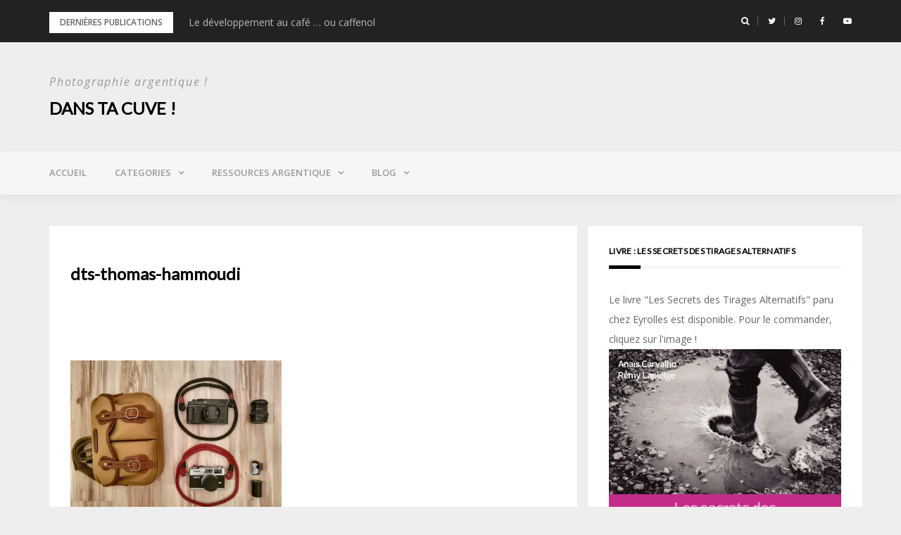

--- FILE ---
content_type: text/html; charset=UTF-8
request_url: https://www.danstacuve.org/dans-ton-sac-avec-thomas-hammoudi/dts-thomas-hammoudi/
body_size: 15167
content:
<!DOCTYPE html>
<html dir="ltr" lang="fr-FR" prefix="og: https://ogp.me/ns#">
<head>
<meta charset="UTF-8">
<meta name="viewport" content="width=device-width, initial-scale=1">
<link rel="profile" href="http://gmpg.org/xfn/11">

<title>dts-thomas-hammoudi | Dans ta cuve !</title>

		<!-- All in One SEO 4.7.1.1 - aioseo.com -->
		<meta name="description" content="Dans ton Sac ! Thomas Hammoudi" />
		<meta name="robots" content="max-image-preview:large" />
		<meta name="google-site-verification" content="UA-35529472-1" />
		<link rel="canonical" href="https://www.danstacuve.org/dans-ton-sac-avec-thomas-hammoudi/dts-thomas-hammoudi/" />
		<meta name="generator" content="All in One SEO (AIOSEO) 4.7.1.1" />
		<meta property="og:locale" content="fr_FR" />
		<meta property="og:site_name" content="Dans ta cuve ! | Photographie argentique !" />
		<meta property="og:type" content="article" />
		<meta property="og:title" content="dts-thomas-hammoudi | Dans ta cuve !" />
		<meta property="og:url" content="https://www.danstacuve.org/dans-ton-sac-avec-thomas-hammoudi/dts-thomas-hammoudi/" />
		<meta property="article:published_time" content="2017-12-27T21:30:03+00:00" />
		<meta property="article:modified_time" content="2017-12-27T21:30:27+00:00" />
		<meta property="article:publisher" content="https://www.facebook.com/danstacuve" />
		<meta name="twitter:card" content="summary" />
		<meta name="twitter:site" content="@danstacuve" />
		<meta name="twitter:title" content="dts-thomas-hammoudi | Dans ta cuve !" />
		<meta name="google" content="nositelinkssearchbox" />
		<script type="application/ld+json" class="aioseo-schema">
			{"@context":"https:\/\/schema.org","@graph":[{"@type":"BreadcrumbList","@id":"https:\/\/www.danstacuve.org\/dans-ton-sac-avec-thomas-hammoudi\/dts-thomas-hammoudi\/#breadcrumblist","itemListElement":[{"@type":"ListItem","@id":"https:\/\/www.danstacuve.org\/#listItem","position":1,"name":"Domicile","item":"https:\/\/www.danstacuve.org\/","nextItem":"https:\/\/www.danstacuve.org\/dans-ton-sac-avec-thomas-hammoudi\/dts-thomas-hammoudi\/#listItem"},{"@type":"ListItem","@id":"https:\/\/www.danstacuve.org\/dans-ton-sac-avec-thomas-hammoudi\/dts-thomas-hammoudi\/#listItem","position":2,"name":"dts-thomas-hammoudi","previousItem":"https:\/\/www.danstacuve.org\/#listItem"}]},{"@type":"ItemPage","@id":"https:\/\/www.danstacuve.org\/dans-ton-sac-avec-thomas-hammoudi\/dts-thomas-hammoudi\/#itempage","url":"https:\/\/www.danstacuve.org\/dans-ton-sac-avec-thomas-hammoudi\/dts-thomas-hammoudi\/","name":"dts-thomas-hammoudi | Dans ta cuve !","description":"Dans ton Sac ! Thomas Hammoudi","inLanguage":"fr-FR","isPartOf":{"@id":"https:\/\/www.danstacuve.org\/#website"},"breadcrumb":{"@id":"https:\/\/www.danstacuve.org\/dans-ton-sac-avec-thomas-hammoudi\/dts-thomas-hammoudi\/#breadcrumblist"},"author":{"@id":"https:\/\/www.danstacuve.org\/author\/remylapleige\/#author"},"creator":{"@id":"https:\/\/www.danstacuve.org\/author\/remylapleige\/#author"},"datePublished":"2017-12-27T22:30:03+01:00","dateModified":"2017-12-27T22:30:27+01:00"},{"@type":"Person","@id":"https:\/\/www.danstacuve.org\/#person","name":"Dans ta cuve!","image":{"@type":"ImageObject","@id":"https:\/\/www.danstacuve.org\/dans-ton-sac-avec-thomas-hammoudi\/dts-thomas-hammoudi\/#personImage","url":"https:\/\/secure.gravatar.com\/avatar\/acc40be43396b920610f42552d602de8?s=96&d=mm&r=g","width":96,"height":96,"caption":"Dans ta cuve!"}},{"@type":"Person","@id":"https:\/\/www.danstacuve.org\/author\/remylapleige\/#author","url":"https:\/\/www.danstacuve.org\/author\/remylapleige\/","name":"R\u00e9my","image":{"@type":"ImageObject","@id":"https:\/\/www.danstacuve.org\/dans-ton-sac-avec-thomas-hammoudi\/dts-thomas-hammoudi\/#authorImage","url":"https:\/\/secure.gravatar.com\/avatar\/1f609ebb84cf482ebd585d6412827304?s=96&d=mm&r=g","width":96,"height":96,"caption":"R\u00e9my"}},{"@type":"WebSite","@id":"https:\/\/www.danstacuve.org\/#website","url":"https:\/\/www.danstacuve.org\/","name":"Dans ta cuve !","description":"Photographie argentique !","inLanguage":"fr-FR","publisher":{"@id":"https:\/\/www.danstacuve.org\/#person"}}]}
		</script>
		<!-- All in One SEO -->

<link rel='dns-prefetch' href='//secure.gravatar.com' />
<link rel='dns-prefetch' href='//stats.wp.com' />
<link rel='dns-prefetch' href='//fonts.googleapis.com' />
<link rel='dns-prefetch' href='//i0.wp.com' />
<link rel='dns-prefetch' href='//c0.wp.com' />
<link rel="alternate" type="application/rss+xml" title="Dans ta cuve ! &raquo; Flux" href="https://www.danstacuve.org/feed/" />
<link rel="alternate" type="application/rss+xml" title="Dans ta cuve ! &raquo; Flux des commentaires" href="https://www.danstacuve.org/comments/feed/" />
<link rel="alternate" type="application/rss+xml" title="Dans ta cuve ! &raquo; dts-thomas-hammoudi Flux des commentaires" href="https://www.danstacuve.org/dans-ton-sac-avec-thomas-hammoudi/dts-thomas-hammoudi/feed/" />
		<!-- This site uses the Google Analytics by MonsterInsights plugin v9.0.1 - Using Analytics tracking - https://www.monsterinsights.com/ -->
							<script src="//www.googletagmanager.com/gtag/js?id=G-VRY3V50TTC"  data-cfasync="false" data-wpfc-render="false" type="text/javascript" async></script>
			<script data-cfasync="false" data-wpfc-render="false" type="text/javascript">
				var mi_version = '9.0.1';
				var mi_track_user = true;
				var mi_no_track_reason = '';
								var MonsterInsightsDefaultLocations = {"page_location":"https:\/\/www.danstacuve.org\/dans-ton-sac-avec-thomas-hammoudi\/dts-thomas-hammoudi\/"};
				if ( typeof MonsterInsightsPrivacyGuardFilter === 'function' ) {
					var MonsterInsightsLocations = (typeof MonsterInsightsExcludeQuery === 'object') ? MonsterInsightsPrivacyGuardFilter( MonsterInsightsExcludeQuery ) : MonsterInsightsPrivacyGuardFilter( MonsterInsightsDefaultLocations );
				} else {
					var MonsterInsightsLocations = (typeof MonsterInsightsExcludeQuery === 'object') ? MonsterInsightsExcludeQuery : MonsterInsightsDefaultLocations;
				}

								var disableStrs = [
										'ga-disable-G-VRY3V50TTC',
									];

				/* Function to detect opted out users */
				function __gtagTrackerIsOptedOut() {
					for (var index = 0; index < disableStrs.length; index++) {
						if (document.cookie.indexOf(disableStrs[index] + '=true') > -1) {
							return true;
						}
					}

					return false;
				}

				/* Disable tracking if the opt-out cookie exists. */
				if (__gtagTrackerIsOptedOut()) {
					for (var index = 0; index < disableStrs.length; index++) {
						window[disableStrs[index]] = true;
					}
				}

				/* Opt-out function */
				function __gtagTrackerOptout() {
					for (var index = 0; index < disableStrs.length; index++) {
						document.cookie = disableStrs[index] + '=true; expires=Thu, 31 Dec 2099 23:59:59 UTC; path=/';
						window[disableStrs[index]] = true;
					}
				}

				if ('undefined' === typeof gaOptout) {
					function gaOptout() {
						__gtagTrackerOptout();
					}
				}
								window.dataLayer = window.dataLayer || [];

				window.MonsterInsightsDualTracker = {
					helpers: {},
					trackers: {},
				};
				if (mi_track_user) {
					function __gtagDataLayer() {
						dataLayer.push(arguments);
					}

					function __gtagTracker(type, name, parameters) {
						if (!parameters) {
							parameters = {};
						}

						if (parameters.send_to) {
							__gtagDataLayer.apply(null, arguments);
							return;
						}

						if (type === 'event') {
														parameters.send_to = monsterinsights_frontend.v4_id;
							var hookName = name;
							if (typeof parameters['event_category'] !== 'undefined') {
								hookName = parameters['event_category'] + ':' + name;
							}

							if (typeof MonsterInsightsDualTracker.trackers[hookName] !== 'undefined') {
								MonsterInsightsDualTracker.trackers[hookName](parameters);
							} else {
								__gtagDataLayer('event', name, parameters);
							}
							
						} else {
							__gtagDataLayer.apply(null, arguments);
						}
					}

					__gtagTracker('js', new Date());
					__gtagTracker('set', {
						'developer_id.dZGIzZG': true,
											});
					if ( MonsterInsightsLocations.page_location ) {
						__gtagTracker('set', MonsterInsightsLocations);
					}
										__gtagTracker('config', 'G-VRY3V50TTC', {"forceSSL":"true","link_attribution":"true"} );
															window.gtag = __gtagTracker;										(function () {
						/* https://developers.google.com/analytics/devguides/collection/analyticsjs/ */
						/* ga and __gaTracker compatibility shim. */
						var noopfn = function () {
							return null;
						};
						var newtracker = function () {
							return new Tracker();
						};
						var Tracker = function () {
							return null;
						};
						var p = Tracker.prototype;
						p.get = noopfn;
						p.set = noopfn;
						p.send = function () {
							var args = Array.prototype.slice.call(arguments);
							args.unshift('send');
							__gaTracker.apply(null, args);
						};
						var __gaTracker = function () {
							var len = arguments.length;
							if (len === 0) {
								return;
							}
							var f = arguments[len - 1];
							if (typeof f !== 'object' || f === null || typeof f.hitCallback !== 'function') {
								if ('send' === arguments[0]) {
									var hitConverted, hitObject = false, action;
									if ('event' === arguments[1]) {
										if ('undefined' !== typeof arguments[3]) {
											hitObject = {
												'eventAction': arguments[3],
												'eventCategory': arguments[2],
												'eventLabel': arguments[4],
												'value': arguments[5] ? arguments[5] : 1,
											}
										}
									}
									if ('pageview' === arguments[1]) {
										if ('undefined' !== typeof arguments[2]) {
											hitObject = {
												'eventAction': 'page_view',
												'page_path': arguments[2],
											}
										}
									}
									if (typeof arguments[2] === 'object') {
										hitObject = arguments[2];
									}
									if (typeof arguments[5] === 'object') {
										Object.assign(hitObject, arguments[5]);
									}
									if ('undefined' !== typeof arguments[1].hitType) {
										hitObject = arguments[1];
										if ('pageview' === hitObject.hitType) {
											hitObject.eventAction = 'page_view';
										}
									}
									if (hitObject) {
										action = 'timing' === arguments[1].hitType ? 'timing_complete' : hitObject.eventAction;
										hitConverted = mapArgs(hitObject);
										__gtagTracker('event', action, hitConverted);
									}
								}
								return;
							}

							function mapArgs(args) {
								var arg, hit = {};
								var gaMap = {
									'eventCategory': 'event_category',
									'eventAction': 'event_action',
									'eventLabel': 'event_label',
									'eventValue': 'event_value',
									'nonInteraction': 'non_interaction',
									'timingCategory': 'event_category',
									'timingVar': 'name',
									'timingValue': 'value',
									'timingLabel': 'event_label',
									'page': 'page_path',
									'location': 'page_location',
									'title': 'page_title',
									'referrer' : 'page_referrer',
								};
								for (arg in args) {
																		if (!(!args.hasOwnProperty(arg) || !gaMap.hasOwnProperty(arg))) {
										hit[gaMap[arg]] = args[arg];
									} else {
										hit[arg] = args[arg];
									}
								}
								return hit;
							}

							try {
								f.hitCallback();
							} catch (ex) {
							}
						};
						__gaTracker.create = newtracker;
						__gaTracker.getByName = newtracker;
						__gaTracker.getAll = function () {
							return [];
						};
						__gaTracker.remove = noopfn;
						__gaTracker.loaded = true;
						window['__gaTracker'] = __gaTracker;
					})();
									} else {
										console.log("");
					(function () {
						function __gtagTracker() {
							return null;
						}

						window['__gtagTracker'] = __gtagTracker;
						window['gtag'] = __gtagTracker;
					})();
									}
			</script>
				<!-- / Google Analytics by MonsterInsights -->
		<script type="text/javascript">
/* <![CDATA[ */
window._wpemojiSettings = {"baseUrl":"https:\/\/s.w.org\/images\/core\/emoji\/15.0.3\/72x72\/","ext":".png","svgUrl":"https:\/\/s.w.org\/images\/core\/emoji\/15.0.3\/svg\/","svgExt":".svg","source":{"concatemoji":"https:\/\/www.danstacuve.org\/wp-includes\/js\/wp-emoji-release.min.js?ver=6.6.4"}};
/*! This file is auto-generated */
!function(i,n){var o,s,e;function c(e){try{var t={supportTests:e,timestamp:(new Date).valueOf()};sessionStorage.setItem(o,JSON.stringify(t))}catch(e){}}function p(e,t,n){e.clearRect(0,0,e.canvas.width,e.canvas.height),e.fillText(t,0,0);var t=new Uint32Array(e.getImageData(0,0,e.canvas.width,e.canvas.height).data),r=(e.clearRect(0,0,e.canvas.width,e.canvas.height),e.fillText(n,0,0),new Uint32Array(e.getImageData(0,0,e.canvas.width,e.canvas.height).data));return t.every(function(e,t){return e===r[t]})}function u(e,t,n){switch(t){case"flag":return n(e,"\ud83c\udff3\ufe0f\u200d\u26a7\ufe0f","\ud83c\udff3\ufe0f\u200b\u26a7\ufe0f")?!1:!n(e,"\ud83c\uddfa\ud83c\uddf3","\ud83c\uddfa\u200b\ud83c\uddf3")&&!n(e,"\ud83c\udff4\udb40\udc67\udb40\udc62\udb40\udc65\udb40\udc6e\udb40\udc67\udb40\udc7f","\ud83c\udff4\u200b\udb40\udc67\u200b\udb40\udc62\u200b\udb40\udc65\u200b\udb40\udc6e\u200b\udb40\udc67\u200b\udb40\udc7f");case"emoji":return!n(e,"\ud83d\udc26\u200d\u2b1b","\ud83d\udc26\u200b\u2b1b")}return!1}function f(e,t,n){var r="undefined"!=typeof WorkerGlobalScope&&self instanceof WorkerGlobalScope?new OffscreenCanvas(300,150):i.createElement("canvas"),a=r.getContext("2d",{willReadFrequently:!0}),o=(a.textBaseline="top",a.font="600 32px Arial",{});return e.forEach(function(e){o[e]=t(a,e,n)}),o}function t(e){var t=i.createElement("script");t.src=e,t.defer=!0,i.head.appendChild(t)}"undefined"!=typeof Promise&&(o="wpEmojiSettingsSupports",s=["flag","emoji"],n.supports={everything:!0,everythingExceptFlag:!0},e=new Promise(function(e){i.addEventListener("DOMContentLoaded",e,{once:!0})}),new Promise(function(t){var n=function(){try{var e=JSON.parse(sessionStorage.getItem(o));if("object"==typeof e&&"number"==typeof e.timestamp&&(new Date).valueOf()<e.timestamp+604800&&"object"==typeof e.supportTests)return e.supportTests}catch(e){}return null}();if(!n){if("undefined"!=typeof Worker&&"undefined"!=typeof OffscreenCanvas&&"undefined"!=typeof URL&&URL.createObjectURL&&"undefined"!=typeof Blob)try{var e="postMessage("+f.toString()+"("+[JSON.stringify(s),u.toString(),p.toString()].join(",")+"));",r=new Blob([e],{type:"text/javascript"}),a=new Worker(URL.createObjectURL(r),{name:"wpTestEmojiSupports"});return void(a.onmessage=function(e){c(n=e.data),a.terminate(),t(n)})}catch(e){}c(n=f(s,u,p))}t(n)}).then(function(e){for(var t in e)n.supports[t]=e[t],n.supports.everything=n.supports.everything&&n.supports[t],"flag"!==t&&(n.supports.everythingExceptFlag=n.supports.everythingExceptFlag&&n.supports[t]);n.supports.everythingExceptFlag=n.supports.everythingExceptFlag&&!n.supports.flag,n.DOMReady=!1,n.readyCallback=function(){n.DOMReady=!0}}).then(function(){return e}).then(function(){var e;n.supports.everything||(n.readyCallback(),(e=n.source||{}).concatemoji?t(e.concatemoji):e.wpemoji&&e.twemoji&&(t(e.twemoji),t(e.wpemoji)))}))}((window,document),window._wpemojiSettings);
/* ]]> */
</script>
<!-- danstacuve.org is managing ads with Advanced Ads 1.54.1 --><script id="danst-ready">
			window.advanced_ads_ready=function(e,a){a=a||"complete";var d=function(e){return"interactive"===a?"loading"!==e:"complete"===e};d(document.readyState)?e():document.addEventListener("readystatechange",(function(a){d(a.target.readyState)&&e()}),{once:"interactive"===a})},window.advanced_ads_ready_queue=window.advanced_ads_ready_queue||[];		</script>
		<link rel='stylesheet' id='flick-css' href='https://www.danstacuve.org/wp-content/plugins/mailchimp/css/flick/flick.css?ver=6.6.4' type='text/css' media='all' />
<link rel='stylesheet' id='mailchimpSF_main_css-css' href='https://www.danstacuve.org/?mcsf_action=main_css&#038;ver=6.6.4' type='text/css' media='all' />
<!--[if IE]>
<link rel='stylesheet' id='mailchimpSF_ie_css-css' href='https://www.danstacuve.org/wp-content/plugins/mailchimp/css/ie.css?ver=6.6.4' type='text/css' media='all' />
<![endif]-->
<link rel='stylesheet' id='bootstrap-css' href='https://www.danstacuve.org/wp-content/themes/greatmag/bootstrap/css/bootstrap.min.css?ver=1' type='text/css' media='all' />
<style id='wp-emoji-styles-inline-css' type='text/css'>

	img.wp-smiley, img.emoji {
		display: inline !important;
		border: none !important;
		box-shadow: none !important;
		height: 1em !important;
		width: 1em !important;
		margin: 0 0.07em !important;
		vertical-align: -0.1em !important;
		background: none !important;
		padding: 0 !important;
	}
</style>
<link rel='stylesheet' id='wp-block-library-css' href='https://c0.wp.com/c/6.6.4/wp-includes/css/dist/block-library/style.min.css' type='text/css' media='all' />
<link rel='stylesheet' id='mediaelement-css' href='https://c0.wp.com/c/6.6.4/wp-includes/js/mediaelement/mediaelementplayer-legacy.min.css' type='text/css' media='all' />
<link rel='stylesheet' id='wp-mediaelement-css' href='https://c0.wp.com/c/6.6.4/wp-includes/js/mediaelement/wp-mediaelement.min.css' type='text/css' media='all' />
<style id='jetpack-sharing-buttons-style-inline-css' type='text/css'>
.jetpack-sharing-buttons__services-list{display:flex;flex-direction:row;flex-wrap:wrap;gap:0;list-style-type:none;margin:5px;padding:0}.jetpack-sharing-buttons__services-list.has-small-icon-size{font-size:12px}.jetpack-sharing-buttons__services-list.has-normal-icon-size{font-size:16px}.jetpack-sharing-buttons__services-list.has-large-icon-size{font-size:24px}.jetpack-sharing-buttons__services-list.has-huge-icon-size{font-size:36px}@media print{.jetpack-sharing-buttons__services-list{display:none!important}}.editor-styles-wrapper .wp-block-jetpack-sharing-buttons{gap:0;padding-inline-start:0}ul.jetpack-sharing-buttons__services-list.has-background{padding:1.25em 2.375em}
</style>
<style id='classic-theme-styles-inline-css' type='text/css'>
/*! This file is auto-generated */
.wp-block-button__link{color:#fff;background-color:#32373c;border-radius:9999px;box-shadow:none;text-decoration:none;padding:calc(.667em + 2px) calc(1.333em + 2px);font-size:1.125em}.wp-block-file__button{background:#32373c;color:#fff;text-decoration:none}
</style>
<style id='global-styles-inline-css' type='text/css'>
:root{--wp--preset--aspect-ratio--square: 1;--wp--preset--aspect-ratio--4-3: 4/3;--wp--preset--aspect-ratio--3-4: 3/4;--wp--preset--aspect-ratio--3-2: 3/2;--wp--preset--aspect-ratio--2-3: 2/3;--wp--preset--aspect-ratio--16-9: 16/9;--wp--preset--aspect-ratio--9-16: 9/16;--wp--preset--color--black: #000000;--wp--preset--color--cyan-bluish-gray: #abb8c3;--wp--preset--color--white: #ffffff;--wp--preset--color--pale-pink: #f78da7;--wp--preset--color--vivid-red: #cf2e2e;--wp--preset--color--luminous-vivid-orange: #ff6900;--wp--preset--color--luminous-vivid-amber: #fcb900;--wp--preset--color--light-green-cyan: #7bdcb5;--wp--preset--color--vivid-green-cyan: #00d084;--wp--preset--color--pale-cyan-blue: #8ed1fc;--wp--preset--color--vivid-cyan-blue: #0693e3;--wp--preset--color--vivid-purple: #9b51e0;--wp--preset--gradient--vivid-cyan-blue-to-vivid-purple: linear-gradient(135deg,rgba(6,147,227,1) 0%,rgb(155,81,224) 100%);--wp--preset--gradient--light-green-cyan-to-vivid-green-cyan: linear-gradient(135deg,rgb(122,220,180) 0%,rgb(0,208,130) 100%);--wp--preset--gradient--luminous-vivid-amber-to-luminous-vivid-orange: linear-gradient(135deg,rgba(252,185,0,1) 0%,rgba(255,105,0,1) 100%);--wp--preset--gradient--luminous-vivid-orange-to-vivid-red: linear-gradient(135deg,rgba(255,105,0,1) 0%,rgb(207,46,46) 100%);--wp--preset--gradient--very-light-gray-to-cyan-bluish-gray: linear-gradient(135deg,rgb(238,238,238) 0%,rgb(169,184,195) 100%);--wp--preset--gradient--cool-to-warm-spectrum: linear-gradient(135deg,rgb(74,234,220) 0%,rgb(151,120,209) 20%,rgb(207,42,186) 40%,rgb(238,44,130) 60%,rgb(251,105,98) 80%,rgb(254,248,76) 100%);--wp--preset--gradient--blush-light-purple: linear-gradient(135deg,rgb(255,206,236) 0%,rgb(152,150,240) 100%);--wp--preset--gradient--blush-bordeaux: linear-gradient(135deg,rgb(254,205,165) 0%,rgb(254,45,45) 50%,rgb(107,0,62) 100%);--wp--preset--gradient--luminous-dusk: linear-gradient(135deg,rgb(255,203,112) 0%,rgb(199,81,192) 50%,rgb(65,88,208) 100%);--wp--preset--gradient--pale-ocean: linear-gradient(135deg,rgb(255,245,203) 0%,rgb(182,227,212) 50%,rgb(51,167,181) 100%);--wp--preset--gradient--electric-grass: linear-gradient(135deg,rgb(202,248,128) 0%,rgb(113,206,126) 100%);--wp--preset--gradient--midnight: linear-gradient(135deg,rgb(2,3,129) 0%,rgb(40,116,252) 100%);--wp--preset--font-size--small: 13px;--wp--preset--font-size--medium: 20px;--wp--preset--font-size--large: 36px;--wp--preset--font-size--x-large: 42px;--wp--preset--spacing--20: 0.44rem;--wp--preset--spacing--30: 0.67rem;--wp--preset--spacing--40: 1rem;--wp--preset--spacing--50: 1.5rem;--wp--preset--spacing--60: 2.25rem;--wp--preset--spacing--70: 3.38rem;--wp--preset--spacing--80: 5.06rem;--wp--preset--shadow--natural: 6px 6px 9px rgba(0, 0, 0, 0.2);--wp--preset--shadow--deep: 12px 12px 50px rgba(0, 0, 0, 0.4);--wp--preset--shadow--sharp: 6px 6px 0px rgba(0, 0, 0, 0.2);--wp--preset--shadow--outlined: 6px 6px 0px -3px rgba(255, 255, 255, 1), 6px 6px rgba(0, 0, 0, 1);--wp--preset--shadow--crisp: 6px 6px 0px rgba(0, 0, 0, 1);}:where(.is-layout-flex){gap: 0.5em;}:where(.is-layout-grid){gap: 0.5em;}body .is-layout-flex{display: flex;}.is-layout-flex{flex-wrap: wrap;align-items: center;}.is-layout-flex > :is(*, div){margin: 0;}body .is-layout-grid{display: grid;}.is-layout-grid > :is(*, div){margin: 0;}:where(.wp-block-columns.is-layout-flex){gap: 2em;}:where(.wp-block-columns.is-layout-grid){gap: 2em;}:where(.wp-block-post-template.is-layout-flex){gap: 1.25em;}:where(.wp-block-post-template.is-layout-grid){gap: 1.25em;}.has-black-color{color: var(--wp--preset--color--black) !important;}.has-cyan-bluish-gray-color{color: var(--wp--preset--color--cyan-bluish-gray) !important;}.has-white-color{color: var(--wp--preset--color--white) !important;}.has-pale-pink-color{color: var(--wp--preset--color--pale-pink) !important;}.has-vivid-red-color{color: var(--wp--preset--color--vivid-red) !important;}.has-luminous-vivid-orange-color{color: var(--wp--preset--color--luminous-vivid-orange) !important;}.has-luminous-vivid-amber-color{color: var(--wp--preset--color--luminous-vivid-amber) !important;}.has-light-green-cyan-color{color: var(--wp--preset--color--light-green-cyan) !important;}.has-vivid-green-cyan-color{color: var(--wp--preset--color--vivid-green-cyan) !important;}.has-pale-cyan-blue-color{color: var(--wp--preset--color--pale-cyan-blue) !important;}.has-vivid-cyan-blue-color{color: var(--wp--preset--color--vivid-cyan-blue) !important;}.has-vivid-purple-color{color: var(--wp--preset--color--vivid-purple) !important;}.has-black-background-color{background-color: var(--wp--preset--color--black) !important;}.has-cyan-bluish-gray-background-color{background-color: var(--wp--preset--color--cyan-bluish-gray) !important;}.has-white-background-color{background-color: var(--wp--preset--color--white) !important;}.has-pale-pink-background-color{background-color: var(--wp--preset--color--pale-pink) !important;}.has-vivid-red-background-color{background-color: var(--wp--preset--color--vivid-red) !important;}.has-luminous-vivid-orange-background-color{background-color: var(--wp--preset--color--luminous-vivid-orange) !important;}.has-luminous-vivid-amber-background-color{background-color: var(--wp--preset--color--luminous-vivid-amber) !important;}.has-light-green-cyan-background-color{background-color: var(--wp--preset--color--light-green-cyan) !important;}.has-vivid-green-cyan-background-color{background-color: var(--wp--preset--color--vivid-green-cyan) !important;}.has-pale-cyan-blue-background-color{background-color: var(--wp--preset--color--pale-cyan-blue) !important;}.has-vivid-cyan-blue-background-color{background-color: var(--wp--preset--color--vivid-cyan-blue) !important;}.has-vivid-purple-background-color{background-color: var(--wp--preset--color--vivid-purple) !important;}.has-black-border-color{border-color: var(--wp--preset--color--black) !important;}.has-cyan-bluish-gray-border-color{border-color: var(--wp--preset--color--cyan-bluish-gray) !important;}.has-white-border-color{border-color: var(--wp--preset--color--white) !important;}.has-pale-pink-border-color{border-color: var(--wp--preset--color--pale-pink) !important;}.has-vivid-red-border-color{border-color: var(--wp--preset--color--vivid-red) !important;}.has-luminous-vivid-orange-border-color{border-color: var(--wp--preset--color--luminous-vivid-orange) !important;}.has-luminous-vivid-amber-border-color{border-color: var(--wp--preset--color--luminous-vivid-amber) !important;}.has-light-green-cyan-border-color{border-color: var(--wp--preset--color--light-green-cyan) !important;}.has-vivid-green-cyan-border-color{border-color: var(--wp--preset--color--vivid-green-cyan) !important;}.has-pale-cyan-blue-border-color{border-color: var(--wp--preset--color--pale-cyan-blue) !important;}.has-vivid-cyan-blue-border-color{border-color: var(--wp--preset--color--vivid-cyan-blue) !important;}.has-vivid-purple-border-color{border-color: var(--wp--preset--color--vivid-purple) !important;}.has-vivid-cyan-blue-to-vivid-purple-gradient-background{background: var(--wp--preset--gradient--vivid-cyan-blue-to-vivid-purple) !important;}.has-light-green-cyan-to-vivid-green-cyan-gradient-background{background: var(--wp--preset--gradient--light-green-cyan-to-vivid-green-cyan) !important;}.has-luminous-vivid-amber-to-luminous-vivid-orange-gradient-background{background: var(--wp--preset--gradient--luminous-vivid-amber-to-luminous-vivid-orange) !important;}.has-luminous-vivid-orange-to-vivid-red-gradient-background{background: var(--wp--preset--gradient--luminous-vivid-orange-to-vivid-red) !important;}.has-very-light-gray-to-cyan-bluish-gray-gradient-background{background: var(--wp--preset--gradient--very-light-gray-to-cyan-bluish-gray) !important;}.has-cool-to-warm-spectrum-gradient-background{background: var(--wp--preset--gradient--cool-to-warm-spectrum) !important;}.has-blush-light-purple-gradient-background{background: var(--wp--preset--gradient--blush-light-purple) !important;}.has-blush-bordeaux-gradient-background{background: var(--wp--preset--gradient--blush-bordeaux) !important;}.has-luminous-dusk-gradient-background{background: var(--wp--preset--gradient--luminous-dusk) !important;}.has-pale-ocean-gradient-background{background: var(--wp--preset--gradient--pale-ocean) !important;}.has-electric-grass-gradient-background{background: var(--wp--preset--gradient--electric-grass) !important;}.has-midnight-gradient-background{background: var(--wp--preset--gradient--midnight) !important;}.has-small-font-size{font-size: var(--wp--preset--font-size--small) !important;}.has-medium-font-size{font-size: var(--wp--preset--font-size--medium) !important;}.has-large-font-size{font-size: var(--wp--preset--font-size--large) !important;}.has-x-large-font-size{font-size: var(--wp--preset--font-size--x-large) !important;}
:where(.wp-block-post-template.is-layout-flex){gap: 1.25em;}:where(.wp-block-post-template.is-layout-grid){gap: 1.25em;}
:where(.wp-block-columns.is-layout-flex){gap: 2em;}:where(.wp-block-columns.is-layout-grid){gap: 2em;}
:root :where(.wp-block-pullquote){font-size: 1.5em;line-height: 1.6;}
</style>
<link rel='stylesheet' id='JetpackBoosterStylesheet-css' href='https://www.danstacuve.org/wp-content/plugins/42u-jetpack-booster/css/jetpack-booster.css?ver=6.6.4' type='text/css' media='all' />
<link rel='stylesheet' id='cookie-notice-front-css' href='https://www.danstacuve.org/wp-content/plugins/cookie-notice/css/front.min.css?ver=2.4.18' type='text/css' media='all' />
<link rel='stylesheet' id='wp-downloadmanager-css' href='https://www.danstacuve.org/wp-content/plugins/wp-downloadmanager/download-css.css?ver=1.68.9' type='text/css' media='all' />
<link rel='stylesheet' id='greatmag-style-css' href='https://www.danstacuve.org/wp-content/themes/greatmag/style.css?ver=6.6.4' type='text/css' media='all' />
<style id='greatmag-style-inline-css' type='text/css'>
.site-title,.site-title a,.site-title a:hover { color:#000000}
.site-description { color:#999999}
.site-branding { background-color:#eeeeee}
.navbar.bgf6 { background-color:#f6f6f6}
.top-header { background-color:#222222}
.navbar .navbar-nav > li > a { color:#999999}
.preloader,.progress-bar,.comment-form .btn:hover, .comment-form .btn:focus,.contact-form .btn,.back-to-page:hover, .back-to-page:focus,.ready-to-contact .btn,.dc2:first-letter,.list-style1 li:before,.navbar .navbar-nav > li .dropdown-menu > li .absp-cat:hover, .navbar .navbar-nav > li .dropdown-menu > li .absp-cat:focus,.absp-cat:hover, .absp-cat:focus,.btn-primary:hover, .btn-primary:focus,.button:hover,button:hover,input[type="button"]:hover,input[type="reset"]:hover,input[type="submit"]:hover { background-color:#f8c200}
a:hover,a:focus,.nav>li>a:hover, .nav>li>a:focus,.sidebar-area .widget a:hover,.ps-quote:before,.author-posts-link,.fun-fact .this-icon,.dc1:first-letter,.list-style3 li:before,.list-style2 li:before,.pbc-carousel .owl-prev:hover, .pbc-carousel .owl-prev:focus, .pbc-carousel .owl-next:hover, .pbc-carousel .owl-next:focus, .pbc-carousel2 .owl-prev:hover, .pbc-carousel2 .owl-prev:focus, .pbc-carousel2 .owl-next:hover, .pbc-carousel2 .owl-next:focus, .video-posts-carousel .owl-prev:hover, .video-posts-carousel .owl-prev:focus, .video-posts-carousel .owl-next:hover, .video-posts-carousel .owl-next:focus,.post-title-small:hover, .post-title-small:focus,.post-title-standard:hover, .post-title-standard:focus,.go-top:hover, .go-top:focus,.mob-social-menu li a:hover, .mob-social-menu li a:focus,.off-close,.navbar .navbar-nav > li .dropdown-menu > li .this-title a:hover, .navbar .navbar-nav > li .dropdown-menu > li .this-title a:focus,.section-title .this-title span,.breaking-news.media a:hover, .breaking-news.media a:focus, .review-stars li { color:#f8c200}
.comment-form .btn:hover, .comment-form .btn:focus,.fun-fact .this-icon,.login-drop { border-color:#f8c200}
.footer-widgets { background-color:#222222}
.footer-widgets, .footer-widgets a:not(:hover) { color:#bbbbbb}
.footer-widgets .widget-title { color:#ffffff}
.bottom-footer { background-color:#191919}
.site-info, .site-info a:not(:hover) { color:#ffffff}
body, .sidebar-area .widget, .sidebar-area .widget a, .sidebar-area .widget select { color:#666666}
body { font-family:Open Sans;}
h1,h2,h3,h4,h5,h6,.site-title,.post-title-standard,.post-title-small,.post-title-big { font-family:Lato;}
.site-title { font-size:24px; }
.site-description { font-size:16px; }
body { font-size:14px; }
.navbar .navbar-nav > li > a { font-size:13px; }
.post-title-standard { font-size:16px; }
.entry-title.post-title-big { font-size:24px; }
.widget-area .widget-title, .footer-widgets .widget-title { font-size:12px; }

</style>
<link rel='stylesheet' id='greatmag-fonts-css' href='https://fonts.googleapis.com/css?family=Open+Sans%3A400%2C400italic%2C600%2C600italic%7CLato%3A400%2C400italic%2C600%2C600italic&#038;subset=latin%2Clatin-ext%2Ccyrillic' type='text/css' media='all' />
<link rel='stylesheet' id='font-awesome-css' href='https://www.danstacuve.org/wp-content/themes/greatmag/fonts/font-awesome.min.css?ver=6.6.4' type='text/css' media='all' />
<link rel='stylesheet' id='jetpack_css-css' href='https://c0.wp.com/p/jetpack/13.8.2/css/jetpack.css' type='text/css' media='all' />
<script type="text/javascript" src="https://c0.wp.com/c/6.6.4/wp-includes/js/jquery/jquery.min.js" id="jquery-core-js"></script>
<script type="text/javascript" src="https://c0.wp.com/c/6.6.4/wp-includes/js/jquery/jquery-migrate.min.js" id="jquery-migrate-js"></script>
<script type="text/javascript" src="https://www.danstacuve.org/wp-content/plugins/mailchimp/js/scrollTo.js?ver=1.5.8" id="jquery_scrollto-js"></script>
<script type="text/javascript" src="https://c0.wp.com/c/6.6.4/wp-includes/js/jquery/jquery.form.min.js" id="jquery-form-js"></script>
<script type="text/javascript" id="mailchimpSF_main_js-js-extra">
/* <![CDATA[ */
var mailchimpSF = {"ajax_url":"https:\/\/www.danstacuve.org\/"};
/* ]]> */
</script>
<script type="text/javascript" src="https://www.danstacuve.org/wp-content/plugins/mailchimp/js/mailchimp.js?ver=1.5.8" id="mailchimpSF_main_js-js"></script>
<script type="text/javascript" src="https://c0.wp.com/c/6.6.4/wp-includes/js/jquery/ui/core.min.js" id="jquery-ui-core-js"></script>
<script type="text/javascript" src="https://www.danstacuve.org/wp-content/plugins/mailchimp/js/datepicker.js?ver=6.6.4" id="datepicker-js"></script>
<script type="text/javascript" src="https://www.danstacuve.org/wp-content/plugins/google-analytics-for-wordpress/assets/js/frontend-gtag.min.js?ver=9.0.1" id="monsterinsights-frontend-script-js"></script>
<script data-cfasync="false" data-wpfc-render="false" type="text/javascript" id='monsterinsights-frontend-script-js-extra'>/* <![CDATA[ */
var monsterinsights_frontend = {"js_events_tracking":"true","download_extensions":"doc,pdf,ppt,zip,xls,docx,pptx,xlsx","inbound_paths":"[{\"path\":\"\\\/go\\\/\",\"label\":\"affiliate\"},{\"path\":\"\\\/recommend\\\/\",\"label\":\"affiliate\"}]","home_url":"https:\/\/www.danstacuve.org","hash_tracking":"false","v4_id":"G-VRY3V50TTC"};/* ]]> */
</script>
<script type="text/javascript" id="cookie-notice-front-js-before">
/* <![CDATA[ */
var cnArgs = {"ajaxUrl":"https:\/\/www.danstacuve.org\/wp-admin\/admin-ajax.php","nonce":"d4ddd25a99","hideEffect":"fade","position":"bottom","onScroll":false,"onScrollOffset":100,"onClick":false,"cookieName":"cookie_notice_accepted","cookieTime":2592000,"cookieTimeRejected":2592000,"globalCookie":false,"redirection":false,"cache":true,"revokeCookies":false,"revokeCookiesOpt":"automatic"};
/* ]]> */
</script>
<script type="text/javascript" src="https://www.danstacuve.org/wp-content/plugins/cookie-notice/js/front.min.js?ver=2.4.18" id="cookie-notice-front-js"></script>
<link rel="EditURI" type="application/rsd+xml" title="RSD" href="https://www.danstacuve.org/xmlrpc.php?rsd" />
<meta name="generator" content="WordPress 6.6.4" />
<link rel='shortlink' href='https://wp.me/a2RNK0-2g4' />
<link rel="alternate" title="oEmbed (JSON)" type="application/json+oembed" href="https://www.danstacuve.org/wp-json/oembed/1.0/embed?url=https%3A%2F%2Fwww.danstacuve.org%2Fdans-ton-sac-avec-thomas-hammoudi%2Fdts-thomas-hammoudi%2F" />
<link rel="alternate" title="oEmbed (XML)" type="text/xml+oembed" href="https://www.danstacuve.org/wp-json/oembed/1.0/embed?url=https%3A%2F%2Fwww.danstacuve.org%2Fdans-ton-sac-avec-thomas-hammoudi%2Fdts-thomas-hammoudi%2F&#038;format=xml" />
<script type="text/javascript">
        jQuery(function($) {
            $('.date-pick').each(function() {
                var format = $(this).data('format') || 'mm/dd/yyyy';
                format = format.replace(/yyyy/i, 'yy');
                $(this).datepicker({
                    autoFocusNextInput: true,
                    constrainInput: false,
                    changeMonth: true,
                    changeYear: true,
                    beforeShow: function(input, inst) { $('#ui-datepicker-div').addClass('show'); },
                    dateFormat: format.toLowerCase(),
                });
            });
            d = new Date();
            $('.birthdate-pick').each(function() {
                var format = $(this).data('format') || 'mm/dd';
                format = format.replace(/yyyy/i, 'yy');
                $(this).datepicker({
                    autoFocusNextInput: true,
                    constrainInput: false,
                    changeMonth: true,
                    changeYear: false,
                    minDate: new Date(d.getFullYear(), 1-1, 1),
                    maxDate: new Date(d.getFullYear(), 12-1, 31),
                    beforeShow: function(input, inst) { $('#ui-datepicker-div').removeClass('show'); },
                    dateFormat: format.toLowerCase(),
                });

            });

        });
    </script>
	<style>img#wpstats{display:none}</style>
		<script  async src="https://pagead2.googlesyndication.com/pagead/js/adsbygoogle.js?client=ca-pub-3760451727037124" crossorigin="anonymous"></script></head>

<body class="attachment attachment-template-default single single-attachment postid-8684 attachmentid-8684 attachment-jpeg cookies-not-set group-blog aa-prefix-danst-">
<div id="page" data-bodyimg="" class="site">
	<a class="skip-link screen-reader-text" href="#content">Skip to content</a>

		<div class="preloader">
		<div><span>Loading...</span></div>
	</div>
					<div class="top-search-form row">
			<form role="search" method="get" class="search-form" action="https://www.danstacuve.org/">
				<label>
					<span class="screen-reader-text">Rechercher :</span>
					<input type="search" class="search-field" placeholder="Rechercher…" value="" name="s" />
				</label>
				<input type="submit" class="search-submit" value="Rechercher" />
			</form>		</div>
				<div class="top-header row">
			<div class="container">
				<div class="row">
					<div class="col-sm-8">
						
	<div class="media breaking-news">
		<div class="media-left">
			<div class="bnews-label">Dernières Publications</div>
		</div>
		<div class="media-body">
			<div class="bnews-ticker">
							<div class="item"><a href="https://www.danstacuve.org/le-developpement-au-cafe-ou-caffenol/" title="Le développement au café &#8230; ou caffenol">Le développement au café &#8230; ou caffenol</a></div>
							<div class="item"><a href="https://www.danstacuve.org/test-sac-photo-bandouliere-10l-de-chez-kf-concept/" title="Test : Sac Photo bandoulière 10L de chez K&#038;F Concept">Test : Sac Photo bandoulière 10L de chez K&#038;F Concept</a></div>
							<div class="item"><a href="https://www.danstacuve.org/test-pellicule-santa-color-100/" title="Test : Pellicule Santa Color 100">Test : Pellicule Santa Color 100</a></div>
							<div class="item"><a href="https://www.danstacuve.org/dans-ton-sac-avec-paul-parent/" title="Dans ton Sac ! avec Paul Parent">Dans ton Sac ! avec Paul Parent</a></div>
							<div class="item"><a href="https://www.danstacuve.org/lomo-digitaliza-lab-retouche-en-ligne/" title="Lomo DigitaLIZA Lab : Retouche en ligne">Lomo DigitaLIZA Lab : Retouche en ligne</a></div>
									</div>
		</div>
	</div>

						</div>
					<div class="col-sm-4 auth-social">
							<ul class="nav nav-pills auth-social-nav">
		
				<li class="search-top"><a href="#"><i class="fa fa-search"></i></a></li>
		
						<li><a href="https://twitter.com/danstacuve"><i class="fa fa-twitter"></i></a></li>
						<li><a href="https://www.instagram.com/danstacuve/"><i class="fa fa-instagram"></i></a></li>
						<li><a href="https://fr-fr.facebook.com/danstacuve/"><i class="fa fa-facebook"></i></a></li>
						<li><a href="https://www.youtube.com/channel/UC13U9aYKPzViPjcnMdr0vCw"><i class="fa fa-youtube-play"></i></a></li>
		
	</ul>
						</div>
				</div>
			</div>
		</div>
		<header id="masthead" class="site-header">

			<div class="site-branding vhome3 row m0">
			<div class="container">
				<div class="main-logo">
					<div class="media">
												<div class="media-body">
															<p class="site-description site-slogan">Photographie argentique !</p>
															<p class="site-title"><a href="https://www.danstacuve.org/" rel="home">Dans ta cuve !</a></p>
													</div>
					</div>
				</div>
							</div>
		</div><!-- .site-branding -->
			<nav id="site-navigation" class="navbar navbar-static-top navbar-default main-navigation bgf6">
			<div class="container">
				<div class="row">

								        <div class="collapse navbar-collapse"><ul id="menu-main-menu" class="nav navbar-nav"><li id="menu-item-39" class="menu-item menu-item-type-custom menu-item-object-custom menu-item-home menu-item-39"><a title="Accueil" href="https://www.danstacuve.org">Accueil</a></li>
<li id="menu-item-4434" class="menu-item menu-item-type-taxonomy menu-item-object-category menu-item-has-children menu-item-4434 dropdown"><a title="Categories" href="https://www.danstacuve.org/category/voir-lire/" class="dropdown-toggle" aria-haspopup="true">Categories</a>
<ul role="menu" class=" dropdown-menu">
	<li id="menu-item-4433" class="menu-item menu-item-type-taxonomy menu-item-object-category menu-item-has-children menu-item-4433 dropdown"><a title="Nous avons testé pour vous" href="https://www.danstacuve.org/category/test/" class="dropdown-toggle" aria-haspopup="true">Nous avons testé pour vous</a>
	<ul role="menu" class=" dropdown-menu">
		<li id="menu-item-4503" class="menu-item menu-item-type-taxonomy menu-item-object-category menu-item-4503"><a title="Appareil Photo" href="https://www.danstacuve.org/category/test/appareilphoto/">Appareil Photo</a></li>
		<li id="menu-item-24595" class="menu-item menu-item-type-taxonomy menu-item-object-category menu-item-24595"><a title="Objectifs" href="https://www.danstacuve.org/category/test/objectifs/">Objectifs</a></li>
		<li id="menu-item-4530" class="menu-item menu-item-type-taxonomy menu-item-object-category menu-item-4530"><a title="Pellicule Photo" href="https://www.danstacuve.org/category/test/pelliculephoto/">Pellicule Photo</a></li>
		<li id="menu-item-24596" class="menu-item menu-item-type-taxonomy menu-item-object-category menu-item-24596"><a title="Sac Photo" href="https://www.danstacuve.org/category/test/sac-photo/">Sac Photo</a></li>
		<li id="menu-item-24594" class="menu-item menu-item-type-taxonomy menu-item-object-category menu-item-24594"><a title="Chimie" href="https://www.danstacuve.org/category/test/chimie/">Chimie</a></li>
	</ul>
</li>
	<li id="menu-item-4438" class="menu-item menu-item-type-taxonomy menu-item-object-category menu-item-4438"><a title="Le Laboratoire" href="https://www.danstacuve.org/category/laboratoire/">Le Laboratoire</a></li>
	<li id="menu-item-4545" class="menu-item menu-item-type-taxonomy menu-item-object-category menu-item-4545"><a title="Nos Conseils" href="https://www.danstacuve.org/category/conseils/">Nos Conseils</a></li>
	<li id="menu-item-4435" class="menu-item menu-item-type-taxonomy menu-item-object-category menu-item-has-children menu-item-4435 dropdown"><a title="Ils ont la parole" href="https://www.danstacuve.org/category/ilsontlaparole/" class="dropdown-toggle" aria-haspopup="true">Ils ont la parole</a>
	<ul role="menu" class=" dropdown-menu">
		<li id="menu-item-4478" class="menu-item menu-item-type-taxonomy menu-item-object-category menu-item-4478"><a title="Dans ton Sac !" href="https://www.danstacuve.org/category/ilsontlaparole/danstonsac/">Dans ton Sac !</a></li>
		<li id="menu-item-4531" class="menu-item menu-item-type-taxonomy menu-item-object-category menu-item-4531"><a title="Interview" href="https://www.danstacuve.org/category/ilsontlaparole/interview/">Interview</a></li>
	</ul>
</li>
	<li id="menu-item-4538" class="menu-item menu-item-type-taxonomy menu-item-object-category menu-item-4538"><a title="Do It Yourself" href="https://www.danstacuve.org/category/doityourself/">Do It Yourself</a></li>
	<li id="menu-item-4579" class="menu-item menu-item-type-taxonomy menu-item-object-category menu-item-4579"><a title="Nos Vidéos" href="https://www.danstacuve.org/category/video/">Nos Vidéos</a></li>
	<li id="menu-item-5947" class="menu-item menu-item-type-taxonomy menu-item-object-category menu-item-5947"><a title="A voir/A lire" href="https://www.danstacuve.org/category/voir-lire/">A voir/A lire</a></li>
	<li id="menu-item-7915" class="menu-item menu-item-type-taxonomy menu-item-object-category menu-item-7915"><a title="Le Mag" href="https://www.danstacuve.org/category/mag/">Le Mag</a></li>
	<li id="menu-item-4437" class="menu-item menu-item-type-taxonomy menu-item-object-category menu-item-4437"><a title="L&#039;Histoire de la Photo" href="https://www.danstacuve.org/category/histoire-photo/">L&rsquo;Histoire de la Photo</a></li>
</ul>
</li>
<li id="menu-item-10715" class="menu-item menu-item-type-custom menu-item-object-custom menu-item-has-children menu-item-10715 dropdown"><a title="Ressources Argentique" href="#" class="dropdown-toggle" aria-haspopup="true">Ressources Argentique</a>
<ul role="menu" class=" dropdown-menu">
	<li id="menu-item-10709" class="menu-item menu-item-type-post_type menu-item-object-page menu-item-10709"><a title="Annuaire Argentique" href="https://www.danstacuve.org/annuaire-argentique/">Annuaire Argentique</a></li>
	<li id="menu-item-10943" class="menu-item menu-item-type-post_type menu-item-object-page menu-item-10943"><a title="Manuel Appareil Photos" href="https://www.danstacuve.org/manuels-appareil-photos-argentiques/">Manuel Appareil Photos</a></li>
	<li id="menu-item-22287" class="menu-item menu-item-type-post_type menu-item-object-page menu-item-22287"><a title="Lexique Photographique Argentique" href="https://www.danstacuve.org/lexique-photographique-argentique/">Lexique Photographique Argentique</a></li>
	<li id="menu-item-4502" class="menu-item menu-item-type-post_type menu-item-object-page menu-item-4502"><a title="Vous débutez en argentique ?" href="https://www.danstacuve.org/vous-debutez-en-argentique/">Vous débutez en argentique ?</a></li>
</ul>
</li>
<li id="menu-item-4442" class="menu-item menu-item-type-taxonomy menu-item-object-category menu-item-has-children menu-item-4442 dropdown"><a title="Blog" href="https://www.danstacuve.org/category/blog/" class="dropdown-toggle" aria-haspopup="true">Blog</a>
<ul role="menu" class=" dropdown-menu">
	<li id="menu-item-4464" class="menu-item menu-item-type-post_type menu-item-object-page menu-item-4464"><a title="Participez" href="https://www.danstacuve.org/participez/">Participez</a></li>
	<li id="menu-item-4443" class="menu-item menu-item-type-post_type menu-item-object-page menu-item-4443"><a title="Contact" href="https://www.danstacuve.org/contact/">Contact</a></li>
	<li id="menu-item-38" class="menu-item menu-item-type-post_type menu-item-object-page menu-item-38"><a title="A Propos" href="https://www.danstacuve.org/a-propos/">A Propos</a></li>
</ul>
</li>
</ul></div>					<button class="off-canvas-trigger" aria-controls="primary" aria-expanded="false">
						<span class="icon-bar"></span>
						<span class="icon-bar"></span>
						<span class="icon-bar"></span>
					</button>
									</div>
			</div>
		</nav><!-- #site-navigation -->
			<div class="off-close outer"></div>
		<div class="off-canvas row">
			<div class="off-logo-box off-widget">
				<button class="off-close"><i class="fa fa-times"></i></button><br>
				<a class="off-logo" href="https://www.danstacuve.org/" rel="home">
											<p class="site-description site-slogan">Photographie argentique !</p>
										<h4 class="site-title">Dans ta cuve !</h4>
				</a>
			</div>
			<div class="mob-menu-box1 off-widget">
			        <ul id="menu-main-menu-1" class="nav navbar-nav mob-menu"><li class="menu-item menu-item-type-custom menu-item-object-custom menu-item-home menu-item-39"><a title="Accueil" href="https://www.danstacuve.org">Accueil</a></li>
<li class="menu-item menu-item-type-taxonomy menu-item-object-category menu-item-has-children menu-item-4434 dropdown"><a title="Categories" href="https://www.danstacuve.org/category/voir-lire/" class="dropdown-toggle" aria-haspopup="true">Categories</a>
<ul role="menu" class=" dropdown-menu">
	<li class="menu-item menu-item-type-taxonomy menu-item-object-category menu-item-has-children menu-item-4433 dropdown"><a title="Nous avons testé pour vous" href="https://www.danstacuve.org/category/test/" class="dropdown-toggle" aria-haspopup="true">Nous avons testé pour vous</a>
	<ul role="menu" class=" dropdown-menu">
		<li class="menu-item menu-item-type-taxonomy menu-item-object-category menu-item-4503"><a title="Appareil Photo" href="https://www.danstacuve.org/category/test/appareilphoto/">Appareil Photo</a></li>
		<li class="menu-item menu-item-type-taxonomy menu-item-object-category menu-item-24595"><a title="Objectifs" href="https://www.danstacuve.org/category/test/objectifs/">Objectifs</a></li>
		<li class="menu-item menu-item-type-taxonomy menu-item-object-category menu-item-4530"><a title="Pellicule Photo" href="https://www.danstacuve.org/category/test/pelliculephoto/">Pellicule Photo</a></li>
		<li class="menu-item menu-item-type-taxonomy menu-item-object-category menu-item-24596"><a title="Sac Photo" href="https://www.danstacuve.org/category/test/sac-photo/">Sac Photo</a></li>
		<li class="menu-item menu-item-type-taxonomy menu-item-object-category menu-item-24594"><a title="Chimie" href="https://www.danstacuve.org/category/test/chimie/">Chimie</a></li>
	</ul>
</li>
	<li class="menu-item menu-item-type-taxonomy menu-item-object-category menu-item-4438"><a title="Le Laboratoire" href="https://www.danstacuve.org/category/laboratoire/">Le Laboratoire</a></li>
	<li class="menu-item menu-item-type-taxonomy menu-item-object-category menu-item-4545"><a title="Nos Conseils" href="https://www.danstacuve.org/category/conseils/">Nos Conseils</a></li>
	<li class="menu-item menu-item-type-taxonomy menu-item-object-category menu-item-has-children menu-item-4435 dropdown"><a title="Ils ont la parole" href="https://www.danstacuve.org/category/ilsontlaparole/" class="dropdown-toggle" aria-haspopup="true">Ils ont la parole</a>
	<ul role="menu" class=" dropdown-menu">
		<li class="menu-item menu-item-type-taxonomy menu-item-object-category menu-item-4478"><a title="Dans ton Sac !" href="https://www.danstacuve.org/category/ilsontlaparole/danstonsac/">Dans ton Sac !</a></li>
		<li class="menu-item menu-item-type-taxonomy menu-item-object-category menu-item-4531"><a title="Interview" href="https://www.danstacuve.org/category/ilsontlaparole/interview/">Interview</a></li>
	</ul>
</li>
	<li class="menu-item menu-item-type-taxonomy menu-item-object-category menu-item-4538"><a title="Do It Yourself" href="https://www.danstacuve.org/category/doityourself/">Do It Yourself</a></li>
	<li class="menu-item menu-item-type-taxonomy menu-item-object-category menu-item-4579"><a title="Nos Vidéos" href="https://www.danstacuve.org/category/video/">Nos Vidéos</a></li>
	<li class="menu-item menu-item-type-taxonomy menu-item-object-category menu-item-5947"><a title="A voir/A lire" href="https://www.danstacuve.org/category/voir-lire/">A voir/A lire</a></li>
	<li class="menu-item menu-item-type-taxonomy menu-item-object-category menu-item-7915"><a title="Le Mag" href="https://www.danstacuve.org/category/mag/">Le Mag</a></li>
	<li class="menu-item menu-item-type-taxonomy menu-item-object-category menu-item-4437"><a title="L&#039;Histoire de la Photo" href="https://www.danstacuve.org/category/histoire-photo/">L&rsquo;Histoire de la Photo</a></li>
</ul>
</li>
<li class="menu-item menu-item-type-custom menu-item-object-custom menu-item-has-children menu-item-10715 dropdown"><a title="Ressources Argentique" href="#" class="dropdown-toggle" aria-haspopup="true">Ressources Argentique</a>
<ul role="menu" class=" dropdown-menu">
	<li class="menu-item menu-item-type-post_type menu-item-object-page menu-item-10709"><a title="Annuaire Argentique" href="https://www.danstacuve.org/annuaire-argentique/">Annuaire Argentique</a></li>
	<li class="menu-item menu-item-type-post_type menu-item-object-page menu-item-10943"><a title="Manuel Appareil Photos" href="https://www.danstacuve.org/manuels-appareil-photos-argentiques/">Manuel Appareil Photos</a></li>
	<li class="menu-item menu-item-type-post_type menu-item-object-page menu-item-22287"><a title="Lexique Photographique Argentique" href="https://www.danstacuve.org/lexique-photographique-argentique/">Lexique Photographique Argentique</a></li>
	<li class="menu-item menu-item-type-post_type menu-item-object-page menu-item-4502"><a title="Vous débutez en argentique ?" href="https://www.danstacuve.org/vous-debutez-en-argentique/">Vous débutez en argentique ?</a></li>
</ul>
</li>
<li class="menu-item menu-item-type-taxonomy menu-item-object-category menu-item-has-children menu-item-4442 dropdown"><a title="Blog" href="https://www.danstacuve.org/category/blog/" class="dropdown-toggle" aria-haspopup="true">Blog</a>
<ul role="menu" class=" dropdown-menu">
	<li class="menu-item menu-item-type-post_type menu-item-object-page menu-item-4464"><a title="Participez" href="https://www.danstacuve.org/participez/">Participez</a></li>
	<li class="menu-item menu-item-type-post_type menu-item-object-page menu-item-4443"><a title="Contact" href="https://www.danstacuve.org/contact/">Contact</a></li>
	<li class="menu-item menu-item-type-post_type menu-item-object-page menu-item-38"><a title="A Propos" href="https://www.danstacuve.org/a-propos/">A Propos</a></li>
</ul>
</li>
</ul>			</div>
		</div>
	
	</header><!-- #masthead -->
	
	<div id="content" class="site-content">
		<div class="container">
			<div class="row">

	<div id="primary" class="content-area col-md-8">
		<main id="main" class="site-main">

		

<article id="post-8684" class="post-8684 attachment type-attachment status-inherit hentry">

		<div class="single-post-cats">
			</div>
	
	<header class="entry-header">
		<h1 class="entry-title post-title-big">dts-thomas-hammoudi</h1>	</header><!-- .entry-header -->

	<div class="post-main-image row text-center">
			</div>

	<div class="entry-content">
		<p class="attachment"><a href="https://i0.wp.com/www.danstacuve.org/wp-content/uploads/2017/12/dts-thomas-hammoudi.jpg?ssl=1"><img fetchpriority="high" decoding="async" width="300" height="225" src="https://i0.wp.com/www.danstacuve.org/wp-content/uploads/2017/12/dts-thomas-hammoudi.jpg?fit=300%2C225&amp;ssl=1" class="attachment-medium size-medium" alt="Dans ton Sac ! Thomas Hammoudi" srcset="https://i0.wp.com/www.danstacuve.org/wp-content/uploads/2017/12/dts-thomas-hammoudi.jpg?w=726&amp;ssl=1 726w, https://i0.wp.com/www.danstacuve.org/wp-content/uploads/2017/12/dts-thomas-hammoudi.jpg?resize=300%2C225&amp;ssl=1 300w" sizes="(max-width: 300px) 100vw, 300px" /></a></p>
<p>Dans ton Sac ! Thomas Hammoudi</p>
	</div><!-- .entry-content -->

		<footer class="entry-footer">
			</footer><!-- .entry-footer -->
			
</article><!-- #post-## -->

	<nav class="navigation post-navigation" aria-label="Publications">
		<h2 class="screen-reader-text">Navigation de l’article</h2>
		<div class="nav-links"><div class="nav-previous"><a href="https://www.danstacuve.org/dans-ton-sac-avec-thomas-hammoudi/" rel="prev">Dans ton Sac ! avec Thomas Hammoudi</a></div></div>
	</nav>
<div id="comments" class="comments-area">

		<div id="respond" class="comment-respond">
		<h6 class="post-cat big-bline"><span class="ispan"><span class="dark-dec">Laisser un commentaire <small><a rel="nofollow" id="cancel-comment-reply-link" href="/dans-ton-sac-avec-thomas-hammoudi/dts-thomas-hammoudi/#respond" style="display:none;">Annuler la réponse</a></small></span></span></h6><form action="https://www.danstacuve.org/wp-comments-post.php" method="post" id="commentform" class="comment-form" novalidate><p class="comment-notes"><span id="email-notes">Votre adresse e-mail ne sera pas publiée.</span> <span class="required-field-message">Les champs obligatoires sont indiqués avec <span class="required">*</span></span></p><p class="comment-form-comment"><textarea placeholder="Comment" id="comment" class="form-control" name="comment" cols="45" rows="8" aria-required="true"></textarea></p><div class="row"><div class="col-sm-6"><input placeholder="Name*" id="author" name="author" class="form-control" type="text" value="" size="30" aria-required='true' /></div>
<div class="col-sm-6"><input id="email" placeholder="Email*" name="email" class="form-control" type="text" value="" size="30" aria-required='true' /></div></div>
<input id="url" placeholder="Website" name="url" class="form-control" type="text" value="" size="30" />
<p class="form-submit"><input name="submit" type="submit" id="submit" class="submit btn" value="Laisser un commentaire" /> <input type='hidden' name='comment_post_ID' value='8684' id='comment_post_ID' />
<input type='hidden' name='comment_parent' id='comment_parent' value='0' />
</p><p style="display: none;"><input type="hidden" id="akismet_comment_nonce" name="akismet_comment_nonce" value="9ec4a06604" /></p><p style="display: none !important;" class="akismet-fields-container" data-prefix="ak_"><label>&#916;<textarea name="ak_hp_textarea" cols="45" rows="8" maxlength="100"></textarea></label><input type="hidden" id="ak_js_1" name="ak_js" value="210"/><script>document.getElementById( "ak_js_1" ).setAttribute( "value", ( new Date() ).getTime() );</script></p></form>	</div><!-- #respond -->
	
</div><!-- #comments -->
		</main><!-- #main -->
	</div><!-- #primary -->


<aside id="secondary" class="widget-area col-md-4 sidebar-area" role="complementary">
	<section id="custom_html-6" class="widget_text widget widget_custom_html"><h2 class="widget-title">Livre : Les secrets des Tirages Alternatifs</h2><div class="textwidget custom-html-widget">Le livre "Les Secrets des Tirages Alternatifs" paru chez Eyrolles est disponible. Pour le commander, cliquez sur l'image !

<a href="https://amzn.to/3H3he8H" target="_blank" rel="noopener"><img data-recalc-dims="1" src="https://i0.wp.com/www.danstacuve.org/wp-content/uploads/2020/12/LesSecretsDesTiragesAlternatifs.jpg?w=1170&#038;ssl=1" alt="Livre Eyrolles - Les secrets des Tirages Alternatifs"></a></div></section><section id="custom_html-3" class="widget_text widget widget_custom_html"><h2 class="widget-title">Dans ton Mag !</h2><div class="textwidget custom-html-widget">Pour lire le dernier numéro (issue #9), cliquez sur l'image ! 

<a href="https://issuu.com/danstacuve" target="_blank" rel="noopener"><img data-recalc-dims="1" src="https://i0.wp.com/www.danstacuve.org/wp-content/uploads/2018/04/DanstonMag-Couverture9_thumb.jpg?w=1170&#038;ssl=1" alt="Dans ton Mag !"></a></div></section><section id="mailchimpsf_widget-5" class="widget widget_mailchimpsf_widget"><h2 class="widget-title">S'inscrire à la newsletter !</h2>	<style>
		.widget_mailchimpsf_widget .widget-title {
		line-height: 1.4em;
		margin-bottom: 0.75em;
	}
	#mc_subheader {
		line-height: 1.25em;
		margin-bottom: 18px;
	}
	.mc_merge_var {
		margin-bottom: 1.0em;
	}
	.mc_var_label,
	.mc_interest_label {
		display: block;
		margin-bottom: 0.5em;
	}
	.mc_input {
		-moz-box-sizing: border-box;
		-webkit-box-sizing: border-box;
		box-sizing: border-box;
		width: 100%;
	}
	.mc_input.mc_phone {
		width: auto;
	}
	select.mc_select {
		margin-top: 0.5em;
		width: 100%;
	}
	.mc_address_label {
		margin-top: 1.0em;
		margin-bottom: 0.5em;
		display: block;
	}
	.mc_address_label ~ select {
		width: 100%;		
	}
	.mc_list li {
		list-style: none;
		background: none !important;
	}
	.mc_interests_header {
		margin-top: 1.0em;
		margin-bottom: 0.5em;
	}
	.mc_interest label,
	.mc_interest input {
		margin-bottom: 0.4em;
	}
	#mc_signup_submit {
		margin-top: 1.5em;
		width: 80%;
	}
	#mc_unsub_link a {
		font-size: 0.75em;
	}
	#mc_unsub_link {
		margin-top: 1.0em;
	}
	.mc_header_address,
	.mc_email_format {
		display: block;
		font-weight: bold;
		margin-top: 1.0em;
		margin-bottom: 0.5em;
	}
	.mc_email_options {
		margin-top: 0.5em;
	}
	.mc_email_type {
		padding-left: 4px;
	}
	</style>
	
<div id="mc_signup">
	<form method="post" action="#mc_signup" id="mc_signup_form">
		<input type="hidden" id="mc_submit_type" name="mc_submit_type" value="html" />
		<input type="hidden" name="mcsf_action" value="mc_submit_signup_form" />
		<input type="hidden" id="_mc_submit_signup_form_nonce" name="_mc_submit_signup_form_nonce" value="c6ee1c6b09" />		
		
	<div class="mc_form_inside">
		
		<div class="updated" id="mc_message">
					</div><!-- /mc_message -->

		
<div class="mc_merge_var">
		<label for="mc_mv_EMAIL" class="mc_var_label mc_header mc_header_email">Email Address<span class="mc_required">*</span></label>
	<input type="text" size="18" placeholder="" name="mc_mv_EMAIL" id="mc_mv_EMAIL" class="mc_input"/>
</div><!-- /mc_merge_var -->
<div class="mc_merge_var">
		<label for="mc_mv_FNAME" class="mc_var_label mc_header mc_header_text">Prénom<span class="mc_required">*</span></label>
	<input type="text" size="18" placeholder="" name="mc_mv_FNAME" id="mc_mv_FNAME" class="mc_input"/>
</div><!-- /mc_merge_var -->
<div class="mc_merge_var">
		<label for="mc_mv_LNAME" class="mc_var_label mc_header mc_header_text">Nom<span class="mc_required">*</span></label>
	<input type="text" size="18" placeholder="" name="mc_mv_LNAME" id="mc_mv_LNAME" class="mc_input"/>
</div><!-- /mc_merge_var -->			<div id="mc-indicates-required">
				* = Champ requis			</div><!-- /mc-indicates-required -->
			
		<div class="mc_signup_submit">
			<input type="submit" name="mc_signup_submit" id="mc_signup_submit" value="S&#039;abonner" class="button" />
		</div><!-- /mc_signup_submit -->
	
	
				
	</div><!-- /mc_form_inside -->
	</form><!-- /mc_signup_form -->
</div><!-- /mc_signup_container -->
	</section><section id="text-2" class="widget widget_text"><h2 class="widget-title">Dans ta Pub !</h2>			<div class="textwidget"><p><script async src="https://pagead2.googlesyndication.com/pagead/js/adsbygoogle.js"></script><br />
<!-- DansTaCuve - Annonce Gauche --><br />
<ins class="adsbygoogle"
     style="display:block"
     data-ad-client="ca-pub-3760451727037124"
     data-ad-slot="7703851159"
     data-ad-format="auto"
     data-full-width-responsive="true"></ins><br />
<script>
     (adsbygoogle = window.adsbygoogle || []).push({});
</script></p>
</div>
		</section></aside><!-- #secondary -->

			</div>
		</div><!-- .container -->
	</div><!-- #content -->

		
	<footer id="colophon" class="site-footer">
		
	
	<div id="sidebar-footer" class="footer-widgets" role="complementary">
		<div class="container">
			<div class="row">	
								<div class="sidebar-column col-md-4">
					<aside id="custom_html-5" class="widget_text widget widget_custom_html"><h3 class="widget-title">Réseaux Sociaux</h3><div class="textwidget custom-html-widget"><a href="https://fr-fr.facebook.com/danstacuve/" target="_blank" rel="noopener"><img alt="Facebook" src="/static/icons/facebook.png" width="32px" height="32px"></a>
<a href="https://twitter.com/danstacuve" target="_blank" rel="noopener"><img alt="Twitter" src="/static/icons/twitter.png" width="32px" height="32px"></a>
<a href="https://www.instagram.com/danstacuve/" target="_blank" rel="noopener"><img alt="Instragram" src="/static/icons/instagram.png" width="32px" height="32px"></a>
<a href="https://www.youtube.com/channel/UC13U9aYKPzViPjcnMdr0vCw" target="_blank" rel="noopener"><img alt="Youtube" src="/static/icons/youtube.png" width="32px" height="32px"></a>
<a href="https://flipboard.com/@DansTaCuve" target="_blank" rel="noopener"><img alt="Flipboard" src="/static/icons/flipboard.png" width="35px" height="35px"></a>
<!--<img alt="Pinterest" src="/static/icons/pinterest.png" width="32px" height="32px">-->
<a href="https://www.danstacuve.org/feed/" target="_blank" rel="noopener"><img alt="Flux RSS" src="/static/icons/rss.png" width="32px" height="32px"></a></div></aside>				</div>
					
					
							</div>
		</div>
	</div>		<div class="row bottom-footer" id="bottom-footer">
			<div class="container">
				<div class="site-info"><a href="https://wordpress.org/">Powered by WordPress</a><span class="sep"> | </span>Theme: <a href="https://athemes.com/theme/greatmag" rel="nofollow">Greatmag</a> by aThemes.</div>
				<nav id="footer-navigation" class="footer-navigation footer-menu-box">
									</nav>
			</div>
		</div>
		</footer><!-- #colophon -->

	</div><!-- #page -->

<script type="text/javascript" src="https://www.danstacuve.org/wp-content/plugins/42u-jetpack-booster/js/booster.js?ver=6.6.4" id="JetpackBooster-js"></script>
<script type="text/javascript" src="https://c0.wp.com/c/6.6.4/wp-includes/js/imagesloaded.min.js" id="imagesloaded-js"></script>
<script type="text/javascript" src="https://www.danstacuve.org/wp-content/themes/greatmag/js/scripts.js?ver=6.6.4" id="greatmag-scripts-js"></script>
<script type="text/javascript" src="https://www.danstacuve.org/wp-content/themes/greatmag/js/main.min.js?ver=20190607" id="greatmag-main-js"></script>
<!--[if lt IE 9]>
<script type="text/javascript" src="https://www.danstacuve.org/wp-content/themes/greatmag/js/html5shiv.js?ver=6.6.4" id="greatmag-html5shiv-js"></script>
<![endif]-->
<script type="text/javascript" src="https://c0.wp.com/c/6.6.4/wp-includes/js/comment-reply.min.js" id="comment-reply-js" async="async" data-wp-strategy="async"></script>
<script type="text/javascript" src="https://stats.wp.com/e-202604.js" id="jetpack-stats-js" data-wp-strategy="defer"></script>
<script type="text/javascript" id="jetpack-stats-js-after">
/* <![CDATA[ */
_stq = window._stq || [];
_stq.push([ "view", JSON.parse("{\"v\":\"ext\",\"blog\":\"42375264\",\"post\":\"8684\",\"tz\":\"1\",\"srv\":\"www.danstacuve.org\",\"j\":\"1:13.8.2\"}") ]);
_stq.push([ "clickTrackerInit", "42375264", "8684" ]);
/* ]]> */
</script>
<script defer type="text/javascript" src="https://www.danstacuve.org/wp-content/plugins/akismet/_inc/akismet-frontend.js?ver=1721728280" id="akismet-frontend-js"></script>
<script>!function(){window.advanced_ads_ready_queue=window.advanced_ads_ready_queue||[],advanced_ads_ready_queue.push=window.advanced_ads_ready;for(var d=0,a=advanced_ads_ready_queue.length;d<a;d++)advanced_ads_ready(advanced_ads_ready_queue[d])}();</script>
		<!-- Cookie Notice plugin v2.4.18 by Hu-manity.co https://hu-manity.co/ -->
		<div id="cookie-notice" role="dialog" class="cookie-notice-hidden cookie-revoke-hidden cn-position-bottom" aria-label="Cookie Notice" style="background-color: rgba(50,50,58,1);"><div class="cookie-notice-container" style="color: #fff"><span id="cn-notice-text" class="cn-text-container">Nous utilisons des cookies pour vous garantir la meilleure expérience sur notre site. Si vous continuez à utiliser ce dernier, nous considérerons que vous acceptez l'utilisation des cookies.</span><span id="cn-notice-buttons" class="cn-buttons-container"><a href="#" id="cn-accept-cookie" data-cookie-set="accept" class="cn-set-cookie cn-button cn-button-custom button" aria-label="Ok">Ok</a></span><span id="cn-close-notice" data-cookie-set="accept" class="cn-close-icon" title="Non"></span></div>
			
		</div>
		<!-- / Cookie Notice plugin -->
</body>
</html>

<!-- Cached by WP-Optimize (gzip) - https://getwpo.com - Last modified: 24 January 2026 4 h 51 min (Europe/Paris UTC:2) -->


--- FILE ---
content_type: text/html; charset=utf-8
request_url: https://www.google.com/recaptcha/api2/aframe
body_size: 250
content:
<!DOCTYPE HTML><html><head><meta http-equiv="content-type" content="text/html; charset=UTF-8"></head><body><script nonce="XHnXExd0ajYePPWfQ2BNNA">/** Anti-fraud and anti-abuse applications only. See google.com/recaptcha */ try{var clients={'sodar':'https://pagead2.googlesyndication.com/pagead/sodar?'};window.addEventListener("message",function(a){try{if(a.source===window.parent){var b=JSON.parse(a.data);var c=clients[b['id']];if(c){var d=document.createElement('img');d.src=c+b['params']+'&rc='+(localStorage.getItem("rc::a")?sessionStorage.getItem("rc::b"):"");window.document.body.appendChild(d);sessionStorage.setItem("rc::e",parseInt(sessionStorage.getItem("rc::e")||0)+1);localStorage.setItem("rc::h",'1769228166271');}}}catch(b){}});window.parent.postMessage("_grecaptcha_ready", "*");}catch(b){}</script></body></html>